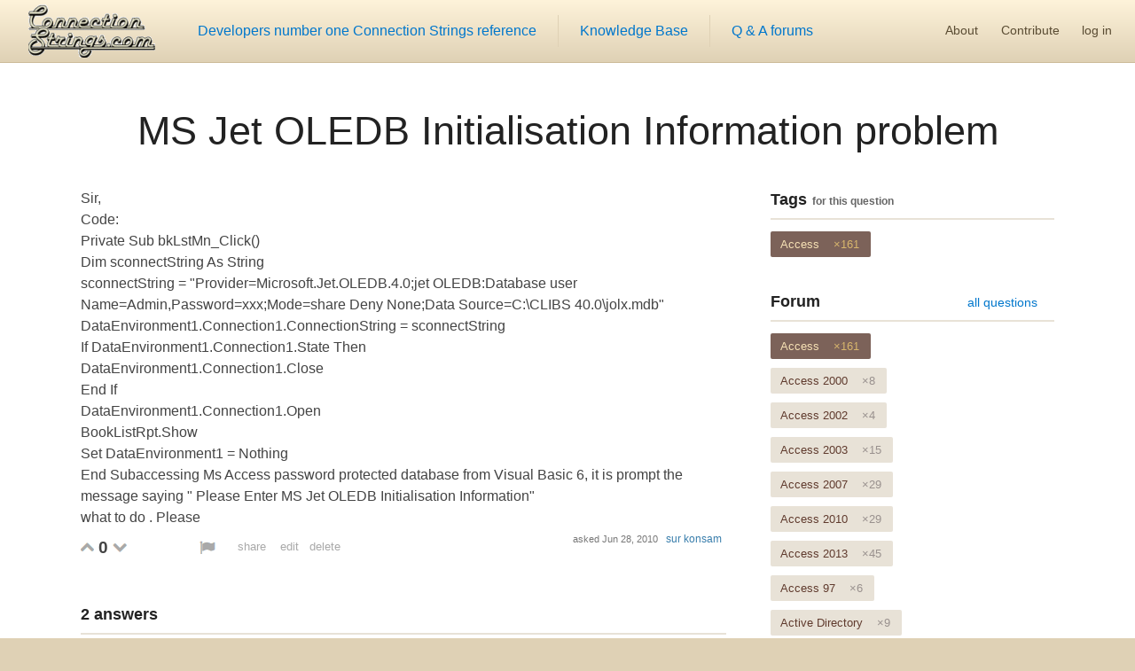

--- FILE ---
content_type: text/html; charset=utf-8
request_url: https://www.connectionstrings.com/questions/916/ms-jet-oledb-initialisation-information-problem/
body_size: 34110
content:
<!DOCTYPE html>
<html lang="en">
<head>
<meta charset="UTF-8"/>
<meta name="viewport" content="width=device-width, initial-scale=1">


<link href="/css/styles.min.css?v=YKLM3DWJ0DDX-uyJy_SCSZn07DNxsR81tCKv2z0pJYk" rel="stylesheet" />


    <link href="/css/markdown.editor.min.css?v=olT1Y0LBJekaaFP9yHZ89dLBvRnmZFxKIHSCiPhUVZo" rel="stylesheet" />
    <link href="/css/highlight.min.css?v=oWuCiWAfoCiFQSn6BiyQ0cLnL0SGhF4Lx8R7gt9eRME" rel="stylesheet" />

<title>Q &amp; A / Access / MS Jet OLEDB Initialisation Information problem - ConnectionStrings.com</title>
<meta name="description" content="Sir,&#xD;&#xA;&#xD;&#xA;Code:&#xD;&#xA;Private Sub bkLstMn_Click()&#xD;&#xA;Dim sconnectString As String&#xD;&#xA;sconnectString = &quot;Provider=Microsoft.Jet.OLEDB.4.0;jet OLEDB:Database user..."/>

<script>
    (function (i, s, o, g, r, a, m) {
    i['GoogleAnalyticsObject'] = r; i[r] = i[r] || function () {
        (i[r].q = i[r].q || []).push(arguments)
    }, i[r].l = 1 * new Date(); a = s.createElement(o),
        m = s.getElementsByTagName(o)[0]; a.async = 1; a.src = g; m.parentNode.insertBefore(a, m)
    })(window, document, 'script', 'https://www.google-analytics.com/analytics.js', 'ga');
    ga('create', 'UA-1015899-1', 'auto');
    ga('send', 'pageview');
</script>
<script async src="https://pagead2.googlesyndication.com/pagead/js/adsbygoogle.js"></script>


</head>
<body>
<header class="site-header">

<a href="/" class="logo" title="Developers number one connection string reference, knowledge base and Q & A forum"></a>
<nav class="site-nav"><a href="/">Developers number one Connection Strings reference</a><a href="/kb/">Knowledge Base</a><a href="/questions/">Q & A forums</a></nav>
<nav class="account-nav"><a href="/about/">About</a><a href="/contribute/">Contribute</a>
    <a href="https://www.connectionstrings.com/user/logon/?cancelUrl=https://www.connectionstrings.com/questions/916/ms-jet-oledb-initialisation-information-problem/" rel="nofollow">log in</a>
</nav>
</header>
<main>
    
    
    <article>
    <header class="content center">
        <h1><a href="/questions/916/ms%20jet%20oledb%20initialisation%20information%20problem/">MS Jet OLEDB Initialisation Information problem</a></h1>
    </header>
    <div class="content center">
        <section class="mb-2">
            <div class="postswrapper">
                <section>
                    <p>Sir,</p>
<p>Code:<br />
Private Sub bkLstMn_Click()<br />
Dim sconnectString As String<br />
sconnectString = &quot;Provider=Microsoft.Jet.OLEDB.4.0;jet OLEDB:Database user Name=Admin,Password=xxx;Mode=share Deny None;Data Source=C:\CLIBS 40.0\jolx.mdb&quot;<br />
DataEnvironment1.Connection1.ConnectionString = sconnectString</p>
<p>If DataEnvironment1.Connection1.State Then<br />
DataEnvironment1.Connection1.Close<br />
End If<br />
DataEnvironment1.Connection1.Open<br />
BookListRpt.Show<br />
Set DataEnvironment1 = Nothing</p>
<p>End Subaccessing Ms Access password protected database from Visual Basic 6, it is prompt the message saying &quot; Please Enter MS Jet OLEDB Initialisation Information&quot;<br />
what to do . Please</p>

                </section>
                <aside class="belowbar">
                    <div class="belowbar__buttons">
                        <div class="voting"><a href="/vote/questions/916/up/" class="votebutton up" title="Up; This question is useful, relevant, well-written and clear." rel="nofollow"></a>
0
<a href="/vote/questions/916/down/" class="votebutton down" title="Down; This question is irrelevant and not useful, or it is bad-written and unclear." rel="nofollow"></a>
<a href="/vote/questions/916/flag/" class="votebutton flag" title="FLAG; This question have serious problems and needs attention." rel="nofollow"></a></div>
                        <div class="postcommands">
                            <a href="https://www.connectionstrings.com/questions/916/ms-jet-oledb-initialisation-information-problem/" class="share">share</a>
<a>edit</a><a>delete</a>                            <div class="deleteconfirm">are you sure?<form action="/questions/916/ms-jet-oledb-initialisation-information-problem/delete/" method="Post"><input name="__RequestVerificationToken" type="hidden" value="CfDJ8Ja6TVcnphlJt6yUehnil5JX9Z8jXIx9sIq__DYZMZqSprTPsjVwsr5dslqATc7snpJBATNxWZ_LuQ5R_jjM3VCn2xi6Pa_NaKk0tXAn-hPHaqt_9pYzKWTk3BvgeVLznVPKn43Eb-Fi59T98L5iD3g" /><button>yes delete</button></form></div>
                        </div>
                    </div>
                    <div class="belowbar__postby">asked <time datetime="2010-06-28 04:43:30Z">Jun 28, 2010</time> <a href="/user/profile/7786/">sur konsam</a></div>
                </aside>
                <section id="answerswrapper">
                    <h2><span id="answercount">2</span> answers</h2>
<article class="answer">
    <section>
        <p>Try adding this<br />
Jet OLEDB:Database Password=MyDbPassword;<br />
then omit<br />
Database user Name=Admin</p>
<p>Let me know if this helps!</p>

    </section>
    <aside class="belowbar">
        <div class="belowbar__buttons">
            <div class="voting"><a href="/vote/questions/916/answer/2072387460/up/" class="votebutton up" title="Up; This answer is useful, relevant, well-written and clear." rel="nofollow"></a>
0
<a href="/vote/questions/916/answer/2072387460/down/" class="votebutton down" title="Down; This answer is irrelevant and not useful, or it is bad-written and unclear." rel="nofollow"></a>
<a href="/vote/questions/916/answer/2072387460/flag/" class="votebutton flag" title="FLAG; This answer have serious problems and needs attention." rel="nofollow"></a></div>
            <div class="postcommands">
                <a href="https://www.connectionstrings.com/questions/916/ms-jet-oledb-initialisation-information-problem/#2072387460" class="share">share</a>
<a>edit</a><a>delete</a>                <div class="deleteconfirm">are you sure?<form action="/questions/916/ms-jet-oledb-initialisation-information-problem/answers/2072387460/delete/" method="Post"><input name="__RequestVerificationToken" type="hidden" value="CfDJ8Ja6TVcnphlJt6yUehnil5JX9Z8jXIx9sIq__DYZMZqSprTPsjVwsr5dslqATc7snpJBATNxWZ_LuQ5R_jjM3VCn2xi6Pa_NaKk0tXAn-hPHaqt_9pYzKWTk3BvgeVLznVPKn43Eb-Fi59T98L5iD3g" /><button>yes delete</button></form></div>
            </div>
        </div>
        <div class="belowbar__postby">
            answered <time datetime="2010-06-30 09:08:31Z">Jun 30, 2010</time> <a href="/user/profile/7683/">Max Wikstr&#xF6;m</a>
        </div>
    </aside>
</article><article class="answer">
    <section>
        <p>Sir,<br />
I tried this but still cant't display giving the same error message MS Jet OLEDB initialisation Information.<br />
I am expecting you will help me this,</p>
<p>connectionstrings.com helped me a lot . So, I will be posting anything when i have.</p>
<p>with regard,</p>

    </section>
    <aside class="belowbar">
        <div class="belowbar__buttons">
            <div class="voting"><a href="/vote/questions/916/answer/1370872796/up/" class="votebutton up" title="Up; This answer is useful, relevant, well-written and clear." rel="nofollow"></a>
0
<a href="/vote/questions/916/answer/1370872796/down/" class="votebutton down" title="Down; This answer is irrelevant and not useful, or it is bad-written and unclear." rel="nofollow"></a>
<a href="/vote/questions/916/answer/1370872796/flag/" class="votebutton flag" title="FLAG; This answer have serious problems and needs attention." rel="nofollow"></a></div>
            <div class="postcommands">
                <a href="https://www.connectionstrings.com/questions/916/ms-jet-oledb-initialisation-information-problem/#1370872796" class="share">share</a>
<a>edit</a><a>delete</a>                <div class="deleteconfirm">are you sure?<form action="/questions/916/ms-jet-oledb-initialisation-information-problem/answers/1370872796/delete/" method="Post"><input name="__RequestVerificationToken" type="hidden" value="CfDJ8Ja6TVcnphlJt6yUehnil5JX9Z8jXIx9sIq__DYZMZqSprTPsjVwsr5dslqATc7snpJBATNxWZ_LuQ5R_jjM3VCn2xi6Pa_NaKk0tXAn-hPHaqt_9pYzKWTk3BvgeVLznVPKn43Eb-Fi59T98L5iD3g" /><button>yes delete</button></form></div>
            </div>
        </div>
        <div class="belowbar__postby">
            answered <time datetime="2010-10-03 09:20:58Z">Oct 03, 2010</time> <a href="/user/profile/7942/">boycha mangang</a>
        </div>
    </aside>
</article>                    <div id="wmd-preview" class="wmd-panel wmd-preview"></div>
                </section>
                <aside id="postanswerwrapper">
                    <h2>
                        <a class="button" id="postAnAnswerButton">Post an answer</a>
<small id="butPleaseLogInFirst">but please <a href="https://www.connectionstrings.com/user/logon/?cancelUrl=https://www.connectionstrings.com/questions/916/ms-jet-oledb-initialisation-information-problem/" rel="nofollow">log in</a> first</small>                    </h2>
<form id="AnswerForm" action="/questions/916/ms-jet-oledb-initialisation-information-problem/postanswer/" method="post">
<input name="__RequestVerificationToken" type="hidden" value="CfDJ8Ja6TVcnphlJt6yUehnil5JX9Z8jXIx9sIq__DYZMZqSprTPsjVwsr5dslqATc7snpJBATNxWZ_LuQ5R_jjM3VCn2xi6Pa_NaKk0tXAn-hPHaqt_9pYzKWTk3BvgeVLznVPKn43Eb-Fi59T98L5iD3g" />
<div class="validation-summary-valid" data-valmsg-summary="true"><ul><li style="display:none"></li>
</ul></div>
<fieldset>
<legend>Post Answer</legend>
<ol>
                        <div><div class="wmd-panel"><div id="wmd-button-bar"></div><textarea class="wmd-input" id="wmd-input" name="AnswerForm.TextInMarkDownFormat" disabled="disabled"></textarea></div></div>
                        <div class="submitwrap">
<span>Please <a href="https://www.connectionstrings.com/user/logon/?cancelUrl=https://www.connectionstrings.com/questions/916/ms-jet-oledb-initialisation-information-problem/" rel="nofollow">log in</a> to post answer</span>                        </div>
</ol>
</fieldset>
</form>
                </aside>
            </div>
            <aside>
                <header>
                    <h2>Similar Questions</h2>
                </header>
                <section class="list questions cols-1 mb-2">
            <article class="mb-1">
                <a href="/questions/100192/dealing-with-null-values-through-oledb/">
                    <header>
                        <h2>Dealing with NULL values through OLEDB</h2>
                    </header>
                    <section>
                        <p>
                            I have a Microsoft Access 2019 database and have a process external to the Access database that pulls some data and processes the data to email a summary to end users in my company. The process has been running for years without a problem. A few months back the external process&#xA;
                        </p>
                    </section>
                </a>
                <aside class="belowcontainer">
                    <div class="list tags small left"><a href="/access/questions/" class="selected">Access</a></div>
                    <div class="info">
                        <div class="votes">
                            <span>0</span> votes
                        </div>
                        <div class="answers">
                            <span>0</span> answers
                        </div>
                        <div class="timeandname"><a href="/user/profile/100915/">Chuck Rizzio</a> • Apr 03, 2024</div>
                    </div>
                </aside>
            </article>
            <article class="mb-1">
                <a href="/questions/100187/microsoft-access-text-driver-omit-extensions-from-table-names/">
                    <header>
                        <h2>Microsoft Access Text Driver - Omit extensions from table names?</h2>
                    </header>
                    <section>
                        <p>
                            Dear Community,&#xA;I am using Microsoft Access ACEODBC driver v. 16.00.16827.20014 on Windows 11&#xA;and connection string:&#xA;&#x27;Driver={Microsoft Access Text Driver (*.txt, *.csv)};DBQ=path\to\tmp_dir;Extensions=&amp;quot;asc,csv,tab,txt&amp;quot;;&#x27;&#xA;
                        </p>
                    </section>
                </a>
                <aside class="belowcontainer">
                    <div class="list tags small left"><a href="/textfile/questions/">Textfile</a><a href="/access/questions/" class="selected">Access</a></div>
                    <div class="info">
                        <div class="votes green">
                            <span>1</span> vote
                        </div>
                        <div class="answers">
                            <span>0</span> answers
                        </div>
                        <div class="timeandname"><a href="/user/profile/100876/">Marie</a> • Oct 30, 2023</div>
                    </div>
                </aside>
            </article>
            <article class="mb-1">
                <a href="/questions/100175/access-wait-popup-form-shows-blank/">
                    <header>
                        <h2>Access Wait popup form shows blank</h2>
                    </header>
                    <section>
                        <p>
                            Hello. Using vba for Access 365, I want to display a &#x201C;Wait&#x201D; pop up form, with some nice and relevant design, that would open at the beginning of a long code execution (takes about 1 or 2 minutes) that takes place on the main/calling form, and then close once that execution is done.
                        </p>
                    </section>
                </a>
                <aside class="belowcontainer">
                    <div class="list tags small left"><a href="/access/questions/" class="selected">Access</a></div>
                    <div class="info">
                        <div class="votes">
                            <span>0</span> votes
                        </div>
                        <div class="answers">
                            <span>0</span> answers
                        </div>
                        <div class="timeandname"><a href="/user/profile/100794/">Jean-Claude Elias</a> • Mar 23, 2023</div>
                    </div>
                </aside>
            </article>
            <article class="mb-1">
                <a href="/questions/100172/connection-string-to-access-db-on-the-web/">
                    <header>
                        <h2>Connection string to Access DB on the Web</h2>
                    </header>
                    <section>
                        <p>
                            I have local .NET program with Access DB running on Windows 10 local computer. I want the DB to be on web site www.xyz.com/files/db.accdb and the local Win program will be able to read/write from/to it.&#xA;
                        </p>
                    </section>
                </a>
                <aside class="belowcontainer">
                    <div class="list tags small left"><a href="/access-2010/questions/">Access 2010</a><a href="/access/questions/" class="selected">Access</a></div>
                    <div class="info">
                        <div class="votes">
                            <span>0</span> votes
                        </div>
                        <div class="answers">
                            <span>0</span> answers
                        </div>
                        <div class="timeandname"><a href="/user/profile/100776/">Yaacov Shemesh</a> • Feb 07, 2023</div>
                    </div>
                </aside>
            </article>
            <article class="mb-1">
                <a href="/questions/100163/why-does-connection-string-change/">
                    <header>
                        <h2>Why does Connection String Change?</h2>
                    </header>
                    <section>
                        <p>
                            There are many questions about not being able to connect. I have done some debugging, and this is what I&#x27;ve found.&#xA;In my Web.Config file, I provide the following connection string:&#xA;
                        </p>
                    </section>
                </a>
                <aside class="belowcontainer">
                    <div class="list tags small left"><a href="/access/questions/" class="selected">Access</a></div>
                    <div class="info">
                        <div class="votes">
                            <span>0</span> votes
                        </div>
                        <div class="answers">
                            <span>0</span> answers
                        </div>
                        <div class="timeandname"><a href="/user/profile/100759/">Joe Pool</a> • Dec 29, 2022</div>
                    </div>
                </aside>
            </article>
            <article class="mb-1">
                <a href="/questions/100152/not-connected-to-the-database/">
                    <header>
                        <h2>Not connected to the database</h2>
                    </header>
                    <section>
                        <p>
                            Dim con As New ADODB.Connection&#xA;Dim rs As New ADODB.Recordset&#xA;Dim str As String&#xA;Private Sub Form_Load()&#xA;con.Open &amp;quot;Provider=Microsoft.Jet.OLEDB.4.0;Data Source=C:\School Management System\Data\vihanga.mdb;ReadWrite Security Info=False&amp;quot;&#xA;
                        </p>
                    </section>
                </a>
                <aside class="belowcontainer">
                    <div class="list tags small left"><a href="/access-2000/questions/">Access 2000</a><a href="/access/questions/" class="selected">Access</a></div>
                    <div class="info">
                        <div class="votes">
                            <span>0</span> votes
                        </div>
                        <div class="answers">
                            <span>0</span> answers
                        </div>
                        <div class="timeandname"><a href="/user/profile/100700/">PRIYANTHA THILAKASIRI</a> • Aug 12, 2022</div>
                    </div>
                </aside>
            </article>
            <article class="mb-1">
                <a href="/questions/100149/unable-to-connect-to-sql-database-for-database-name-verification/">
                    <header>
                        <h2>Unable to connect to SQL Database for Database name verification</h2>
                    </header>
                    <section>
                        <p>
                            Upgraded from access adp to access 2013 accdb linked tables.  Successfully linked the tables to sql server 2019 using SQL Server Driver 17.  The database uses a module and lots of stored procedures in the Moduled, forms and reports.
                        </p>
                    </section>
                </a>
                <aside class="belowcontainer">
                    <div class="list tags small left"><a href="/access-2013/questions/">Access 2013</a><a href="/sql-server-2019/questions/">SQL Server 2019</a><a href="/access/questions/" class="selected">Access</a><a href="/sql-server/questions/">SQL Server</a></div>
                    <div class="info">
                        <div class="votes">
                            <span>0</span> votes
                        </div>
                        <div class="answers">
                            <span>0</span> answers
                        </div>
                        <div class="timeandname"><a href="/user/profile/100673/">Teri Draper</a> • Jun 28, 2022</div>
                    </div>
                </aside>
            </article>
            <article class="mb-1">
                <a href="/questions/100147/access-o365-or-2016/">
                    <header>
                        <h2>Access O365 or 2016</h2>
                    </header>
                    <section>
                        <p>
                            Hello, I am looking for the connection string to Access 2016 or Access 365.  I couldn&#x27;t allow to use Microsoft.ACE.OLEDB.12.0 in my company.  I tried to connect using Microsoft.ACE.OLEDB.16.0, but do not have any luck.  thanks&#xA;
                        </p>
                    </section>
                </a>
                <aside class="belowcontainer">
                    <div class="list tags small left"><a href="/access/questions/" class="selected">Access</a></div>
                    <div class="info">
                        <div class="votes">
                            <span>0</span> votes
                        </div>
                        <div class="answers">
                            <span>0</span> answers
                        </div>
                        <div class="timeandname"><a href="/user/profile/100668/">Thi Nguyen</a> • Jun 20, 2022</div>
                    </div>
                </aside>
            </article>
            <article class="mb-1">
                <a href="/questions/100122/provider-cannot-be-found-it-may-not-be-properly-installed/">
                    <header>
                        <h2>Provider cannot be found. it may not be properly installed</h2>
                    </header>
                    <section>
                        <p>
                            conn.Open((&amp;quot;provider=Microsoft.ACE.OLEDB.12.0;Data Source=D:\QC\rendemen.accdb;Persist Security Info=False;&amp;quot;))&#xA;Provider cannot be found. it may not be properly installed&#xA;
                        </p>
                    </section>
                </a>
                <aside class="belowcontainer">
                    <div class="list tags small left"><a href="/access-2007/questions/">Access 2007</a><a href="/access/questions/" class="selected">Access</a></div>
                    <div class="info">
                        <div class="votes">
                            <span>0</span> votes
                        </div>
                        <div class="answers">
                            <span>0</span> answers
                        </div>
                        <div class="timeandname"><a href="/user/profile/100551/">Kurnia Ir.</a> • Sep 12, 2021</div>
                    </div>
                </aside>
            </article>
            <article class="mb-1">
                <a href="/questions/100118/how-can-i-write-access-95-connection-string/">
                    <header>
                        <h2>How can I write access 95 connection string ?</h2>
                    </header>
                    <section>
                        <p>
                            I don&#x27;t know how to write the connection string.&#xA;my .mdb is access 95.... and I tried those two string&#xA;        string connStr = @&amp;quot;Provider=Microsoft.Jet.OLEDB.4.0;Data Source=&amp;quot;&#x2B; DB_path &#x2B; &amp;quot;;User Id=admin;Password=;&amp;quot;;&#xA;
                        </p>
                    </section>
                </a>
                <aside class="belowcontainer">
                    <div class="list tags small left"><a href="/access/questions/" class="selected">Access</a></div>
                    <div class="info">
                        <div class="votes">
                            <span>0</span> votes
                        </div>
                        <div class="answers green">
                            <span>2</span> answers
                        </div>
                        <div class="timeandname"><a href="/user/profile/100542/">KIM DAY</a> • Aug 20, 2021</div>
                    </div>
                </aside>
            </article>
    <aside class="loadmoreposts">
        <a href="/access/questions/page-2" class="loadmoreposts">Load more posts</a>
    </aside>
                </section>
            </aside>
        </section>
        <aside class="mob-hidden">
            <div class="list-head"><h2>Tags<small>for this question</small></h2></div>
            <div class="list col tags mb-2"><a href="/access/questions/" class="selected">Access<span>&times;161</span></a></div>
            <div class="list-head"><h2>Forum</h2><a class="more" href="/questions/">all questions</a></div>
            <div class="list col tags"><a href="/access/questions/" class="selected">Access<span>&times;161</span></a><a href="/access-2000/questions/">Access 2000<span>&times;8</span></a><a href="/access-2002/questions/">Access 2002<span>&times;4</span></a><a href="/access-2003/questions/">Access 2003<span>&times;15</span></a><a href="/access-2007/questions/">Access 2007<span>&times;29</span></a><a href="/access-2010/questions/">Access 2010<span>&times;29</span></a><a href="/access-2013/questions/">Access 2013<span>&times;45</span></a><a href="/access-97/questions/">Access 97<span>&times;6</span></a><a href="/active-directory/questions/">Active Directory<span>&times;9</span></a><a href="/as-400/questions/">AS/400<span>&times;13</span></a><a href="/azure-sql-database/questions/">Azure SQL Database<span>&times;22</span></a><a href="/cache/questions/">Cach&#xE9;<span>&times;1</span></a><a href="/composite-information-server/questions/">Composite Information Server<span>&times;2</span></a><a href="/computerease/questions/">ComputerEase<span>&times;2</span></a><a href="/dbf-foxpro/questions/">DBF / FoxPro<span>&times;20</span></a><a href="/dbmaker/questions/">DBMaker<span>&times;1</span></a><a href="/dsn/questions/">DSN<span>&times;21</span></a><a href="/excel/questions/">Excel<span>&times;130</span></a><a href="/excel-2000/questions/">Excel 2000<span>&times;2</span></a><a href="/excel-2002/questions/">Excel 2002<span>&times;2</span></a><a href="/excel-2003/questions/">Excel 2003<span>&times;10</span></a><a href="/excel-2007/questions/">Excel 2007<span>&times;16</span></a><a href="/excel-2010/questions/">Excel 2010<span>&times;22</span></a><a href="/excel-2013/questions/">Excel 2013<span>&times;30</span></a><a href="/excel-97/questions/">Excel 97<span>&times;4</span></a><a href="/exchange/questions/">Exchange<span>&times;1</span></a><a href="/filemaker/questions/">Filemaker<span>&times;1</span></a><a href="/firebird/questions/">Firebird<span>&times;9</span></a><a href="/html-table/questions/">HTML Table<span>&times;3</span></a><a href="/ibm-db2/questions/">IBM DB2<span>&times;17</span></a><a href="/informix/questions/">Informix<span>&times;8</span></a><a href="/ssis/questions/">Integration Services<span>&times;6</span></a><a href="/interbase/questions/">Interbase<span>&times;2</span></a><a href="/quickbase/questions/">Intuit QuickBase<span>&times;1</span></a><a href="/lotus-notes/questions/">Lotus Notes<span>&times;3</span></a><a href="/mimer-sql/questions/">Mimer SQL<span>&times;1</span></a><a href="/ms-project/questions/">MS Project<span>&times;2</span></a><a href="/mysql/questions/">MySQL<span>&times;63</span></a><a href="/netezza/questions/">Netezza DBMS<span>&times;4</span></a><a href="/odata/questions/">OData<span>&times;3</span></a><a href="/olap-analysis-services/questions/">OLAP, Analysis Services<span>&times;3</span></a><a href="/openoffice-spreadsheet/questions/">OpenOffice SpreadSheet<span>&times;2</span></a><a href="/oracle/questions/">Oracle<span>&times;63</span></a><a href="/paradox/questions/">Paradox<span>&times;3</span></a><a href="/pervasive/questions/">Pervasive<span>&times;6</span></a><a href="/postgresql/questions/">PostgreSQL<span>&times;20</span></a><a href="/progress/questions/">Progress<span>&times;4</span></a><a href="/sas/questions/">SAS<span>&times;5</span></a><a href="/sas-iom/questions/">SAS IOM<span>&times;1</span></a><a href="/sas-olap/questions/">SAS OLAP<span>&times;2</span></a><a href="/sas-workspace/questions/">SAS Workspace<span>&times;2</span></a><a href="/sas-share/questions/">SAS/SHARE<span>&times;2</span></a><a href="/sharepoint/questions/">SharePoint<span>&times;20</span></a><a href="/sql-server/questions/">SQL Server<span>&times;215</span></a><a href="/sql-server-2000/questions/">SQL Server 2000<span>&times;8</span></a><a href="/sql-server-2005/questions/">SQL Server 2005<span>&times;13</span></a><a href="/sql-server-2008/questions/">SQL Server 2008<span>&times;52</span></a><a href="/sql-server-2012/questions/">SQL Server 2012<span>&times;35</span></a><a href="/sql-server-2014/questions/">SQL Server 2014<span>&times;9</span></a><a href="/sql-server-2016/questions/">SQL Server 2016<span>&times;12</span></a><a href="/sql-server-2017/questions/">SQL Server 2017<span>&times;2</span></a><a href="/sql-server-2019/questions/">SQL Server 2019<span>&times;4</span></a><a href="/sql-server-7/questions/">SQL Server 7.0<span>&times;3</span></a><a href="/sql-server-compact/questions/">SQL Server Compact<span>&times;11</span></a><a href="/sqlbase/questions/">SQLBase<span>&times;8</span></a><a href="/sqlite/questions/">SQLite<span>&times;18</span></a><a href="/sybase-adaptive/questions/">Sybase Adaptive<span>&times;13</span></a><a href="/sybase-advantage/questions/">Sybase Advantage<span>&times;6</span></a><a href="/teradata/questions/">Teradata<span>&times;4</span></a><a href="/textfile/questions/">Textfile<span>&times;8</span></a><a href="/udl/questions/">UDL<span>&times;3</span></a><a href="/unidata/questions/">UniData<span>&times;1</span></a><a href="/universe/questions/">UniVerse<span>&times;1</span></a><a href="/visual-foxpro/questions/">Visual FoxPro<span>&times;10</span></a><a href="/windows-azure/questions/">Windows Azure Storage<span>&times;4</span></a></div>
        </aside>
    </div>
</article>

</main>
<footer>
    <nav>
        <a href="/">connectionstrings</a>
        <a href="/kb/">articles</a>
        <a href="/search/">search</a>
        <a href="/questions/">Q &amp; A</a>
        <a href="/questions/ask/">ask question</a>
        <a href="/contribute/">contribute</a>
        <a href="/retrospective/">retro</a>
        <a href="/about/">about</a>
        <a href="/contact/">contact</a>
        <a href="/user/logon/">log in</a>
        <a href="/user/signup/">join</a>
    </nav>
    <section>
        <div>Copyright 2026, © ConnectionStrings.com - All Rights Reserved</div>
        <div>Powered by CSAS on .NET 10.0.0</div>
        <div>Made possible by <a href="/contribute/">Contributing Developers</a></div>
    </section>
</footer>

    <script src="/js/jquery-1.8.3.min.js?v=SrkNb-MZ1zywj8OIgsV7JyRgY6dIIQldwu24kY5iHig"></script>
    <script src="/js/mdeditor.min.js?v=glcMoZ6XBBpAcD_0G8m1gcCcIsi4lZKx85i2HSbXtPw"></script>
    <script src="/js/highlight.min.js?v=Riu0NfE8tUQYDdWxSFNO8cM_ShOHeCgyO_KgxnLmfXU"></script>
    <script>
    (function() {
    var c=new Markdown.Converter();
    var e=new Markdown.Editor(c);
    e.run();
    })();
    $('pre code').each(function(i, e) {hljs.highlightBlock(e)});
    $(function () {
    $(".deletelink").live("click", function (e) {
    e.preventDefault();
    $(this).hide();
    $(this).next('.deleteconfirm').css('display', 'inline-block');
    });
    var form = $("#AnswerForm");
    var postAnAnswerButton = $("#postAnAnswerButton");
    postAnAnswerButton.live("click", function (e) {
    postAnAnswerButton.removeClass("button");
    $("#butPleaseLogInFirst").show();
    form.show();
    });
    form.submit(function (event) {
    event.preventDefault();
    var submitButton = $("form #postanswer");
    submitButton.hide();
    var action = form.attr('action');
    var request = $.ajax({
    url: action,
    type: "POST",
    data: form.serialize()
    });
    request.success(function (data) {
    form.fadeOut("", function () {
    $("#postanswerwrapper").hide();
    });
    $("section#answerswrapper div.wmd-preview").fadeOut("", function () {
    $("section#answerswrapper div.wmd-preview").hide();
    $("section#answerswrapper").append(data);
    var answerCountObject = $("section#answerswrapper>h2>span#answercount");
    var answerCount = answerCountObject.html();
    answerCount++;
    answerCountObject.html(answerCount);
    });
    });
    request.fail(function (jqXHR) {
    alert(jqXHR.responseText);
    });
    });
    $(".votebutton").live("click", function (event) {
    event.preventDefault();
    var self = $(this);
    var action = self.attr('href');
    var request = $.ajax({
    url: action,
    data: {__RequestVerificationToken:"CfDJ8Ja6TVcnphlJt6yUehnil5JX9Z8jXIx9sIq__DYZMZqSprTPsjVwsr5dslqATc7snpJBATNxWZ_LuQ5R_jjM3VCn2xi6Pa_NaKk0tXAn-hPHaqt_9pYzKWTk3BvgeVLznVPKn43Eb-Fi59T98L5iD3g"},
    type: "POST",
    traditional: true
    });
    request.success(function (data) {
    $(self).parent().html(data);
    });
    request.fail(function (jqXHR) {
    alert(jqXHR.responseText);
    });
    });
    $(".share").live("click", function (event) {
    event.preventDefault();
    $('div.shareinfo').remove();
    var self = $(this);
    var action = self.attr('href');
    self.parent().prev().before('<div class="shareinfo"><input type="text" value="' + action + '" /></div>');
    $('div.shareinfo').children().select();
    });
    });
    var l=true,o=$(".list.questions");
    $(window).scroll(function(){
    if(!l) return;
    if($(window).scrollTop()==$(document).height()-$(window).height()){loadMore();}
    });
    $("a.loadmoreposts").live("click", function(event){event.preventDefault();loadMore();});
    function loadMore(){
    l=false;
    $("aside.loadmoreposts").hide();
    $.ajax({url:$("a.loadmoreposts:last").attr("href"),success:function(html){if(html){o.append(html);l=true;}else{o.append('<aside style="margin: 70px 0 35px 20px; border-top: dotted 3px #bbb;"><h2 style="font-size: 2.4em; padding-left: 30px;">No more posts to show.</h2></aside>');}}});
    }
    </script>

<script type="text/javascript">
var infolinks_pid = 3240994;
var infolinks_wsid = 0;
</script>
<script type="text/javascript" src="//resources.infolinks.com/js/infolinks_main.js"></script>
</body>
</html>

--- FILE ---
content_type: text/javascript
request_url: https://www.connectionstrings.com/js/mdeditor.min.js?v=glcMoZ6XBBpAcD_0G8m1gcCcIsi4lZKx85i2HSbXtPw
body_size: 32424
content:
var Markdown;Markdown=typeof exports=="object"&&typeof require=="function"?exports:{},function(){function i(n){return n}function r(){return!1}function n(){}function t(){}n.prototype={chain:function(n,t){var r=this[n];if(!r)throw new Error("unknown hook "+n);this[n]=r===i?t:function(n){return t(r(n))}},set:function(n,t){if(!this[n])throw new Error("unknown hook "+n);this[n]=t},addNoop:function(n){this[n]=i},addFalse:function(n){this[n]=r}};Markdown.HookCollection=n;t.prototype={set:function(n,t){this["s_"+n]=t},get:function(n){return this["s_"+n]}};Markdown.Converter=function(){function rt(n){return n.replace(/^[ ]{0,3}\[(.+)\]:[ \t]*\n?[ \t]*<?(\S+?)>?(?=\s|$)[ \t]*\n?[ \t]*((\n*)["(](.+?)[")][ \t]*)?(?:\n+)/gm,function(n,t,u,f,e,o){return(t=t.toLowerCase(),i.set(t,nt(u)),e)?f:(o&&r.set(t,o.replace(/"/g,"&quot;")),"")})}function p(n){return n=n.replace(/^(<(p|div|h[1-6]|blockquote|pre|table|dl|ol|ul|script|noscript|form|fieldset|iframe|math|ins|del)\b[^\r]*?\n<\/\2>[ \t]*(?=\n+))/gm,o),n=n.replace(/^(<(p|div|h[1-6]|blockquote|pre|table|dl|ol|ul|script|noscript|form|fieldset|iframe|math)\b[^\r]*?.*<\/\2>[ \t]*(?=\n+)\n)/gm,o),n=n.replace(/\n[ ]{0,3}((<(hr)\b([^<>])*?\/?>)[ \t]*(?=\n{2,}))/g,o),n=n.replace(/\n\n[ ]{0,3}(<!(--(?:|(?:[^>-]|-[^>])(?:[^-]|-[^-])*)--)>[ \t]*(?=\n{2,}))/g,o),n.replace(/(?:\n\n)([ ]{0,3}(?:<([?%])[^\r]*?\2>)[ \t]*(?=\n{2,}))/g,o)}function o(n,t){var i=t;return i=i.replace(/^\n+/,""),i=i.replace(/\n+$/g,""),"\n\n~K"+(e.push(i)-1)+"K\n\n"}function c(n,t){n=ot(n);var i="<hr />\n";return n=n.replace(/^[ ]{0,2}([ ]?\*[ ]?){3,}[ \t]*$/gm,i),n=n.replace(/^[ ]{0,2}([ ]?-[ ]?){3,}[ \t]*$/gm,i),n=n.replace(/^[ ]{0,2}([ ]?_[ ]?){3,}[ \t]*$/gm,i),n=b(n),n=st(n),n=at(n),n=p(n),vt(n,t)}function s(n){return n=ct(n),n=ut(n),n=yt(n),n=et(n),n=ft(n),n=pt(n),n=n.replace(/~P/g,"://"),n=nt(n),n=lt(n),n.replace(/  +\n/g," <br>\n")}function ut(n){return n.replace(/(<[a-z\/!$]("[^"]*"|'[^']*'|[^'">])*>|<!(--(?:|(?:[^>-]|-[^>])(?:[^-]|-[^-])*)--)>)/gi,function(n){var t=n.replace(/(.)<\/?code>(?=.)/g,"$1`");return u(t,n.charAt(1)=="!"?"\\`*_/":"\\`*_")})}function ft(n){return n=n.replace(/(\[((?:\[[^\]]*\]|[^\[\]])*)\][ ]?(?:\n[ ]*)?\[(.*?)\])()()()()/g,l),n=n.replace(/(\[((?:\[[^\]]*\]|[^\[\]])*)\]\([ \t]*()<?((?:\([^)]*\)|[^()\s])*?)>?[ \t]*((['"])(.*?)\6[ \t]*)?\))/g,l),n.replace(/(\[([^\[\]]+)\])()()()()()/g,l)}function l(n,t,f,e,o,s,h,c){var p;c==undefined&&(c="");var w=t,b=f.replace(/:\/\//g,"~P"),v=e.toLowerCase(),l=o,y=c;if(l=="")if(v==""&&(v=b.toLowerCase().replace(/ ?\n/g," ")),l="#"+v,i.get(v)!=undefined)l=i.get(v),r.get(v)!=undefined&&(y=r.get(v));else if(w.search(/\(\s*\)$/m)>-1)l="";else return w;return l=bt(l),l=u(l,"*_"),p='<a href="'+l+'"',y!=""&&(y=a(y),y=u(y,"*_"),p+=' title="'+y+'"'),p+(">"+b+"<\/a>")}function et(n){return n=n.replace(/(!\[(.*?)\][ ]?(?:\n[ ]*)?\[(.*?)\])()()()()/g,w),n.replace(/(!\[(.*?)\]\s?\([ \t]*()<?(\S+?)>?[ \t]*((['"])(.*?)\6[ \t]*)?\))/g,w)}function a(n){return n.replace(/>/g,"&gt;").replace(/</g,"&lt;").replace(/"/g,"&quot;")}function w(n,t,f,e,o,s,h,c){var b=t,p=f,v=e.toLowerCase(),y=o,l=c,w;if(l||(l=""),y=="")if(v==""&&(v=p.toLowerCase().replace(/ ?\n/g," ")),y="#"+v,i.get(v)!=undefined)y=i.get(v),r.get(v)!=undefined&&(l=r.get(v));else return b;return p=u(a(p),"*_[]()"),y=u(y,"*_"),w='<img src="'+y+'" alt="'+p+'"',l=a(l),l=u(l,"*_"),w+=' title="'+l+'"',w+" />"}function ot(n){return n=n.replace(/^(.+)[ \t]*\n=+[ \t]*\n+/gm,function(n,t){return"<h1>"+s(t)+"<\/h1>\n\n"}),n=n.replace(/^(.+)[ \t]*\n-+[ \t]*\n+/gm,function(n,t){return"<h2>"+s(t)+"<\/h2>\n\n"}),n.replace(/^(\#{1,6})[ \t]*(.+?)[ \t]*\#*\n+/gm,function(n,t,i){var r=t.length;return"<h"+r+">"+s(i)+"<\/h"+r+">\n\n"})}function b(n){n+="~0";var t=/^(([ ]{0,3}([*+-]|\d+[.])[ \t]+)[^\r]+?(~0|\n{2,}(?=\S)(?![ \t]*(?:[*+-]|\d+[.])[ \t]+)))/gm;return h?n=n.replace(t,function(n,t,i){var f=t,r=i.search(/[*+-]/g)>-1?"ul":"ol",u=d(f,r);return u=u.replace(/\s+$/,""),"<"+r+">"+u+"<\/"+r+">\n"}):(t=/(\n\n|^\n?)(([ ]{0,3}([*+-]|\d+[.])[ \t]+)[^\r]+?(~0|\n{2,}(?=\S)(?![ \t]*(?:[*+-]|\d+[.])[ \t]+)))/g,n=n.replace(t,function(n,t,i,r){var f=t,e=i,u=r.search(/[*+-]/g)>-1?"ul":"ol",o=d(e,u);return f+"<"+u+">\n"+o+"<\/"+u+">\n"})),n.replace(/~0/,"")}function d(n,t){h++;n=n.replace(/\n{2,}$/,"\n")+"~0";var i=k[t],u=new RegExp("(^[ \\t]*)("+i+")[ \\t]+([^\\r]+?(\\n+))(?=(~0|\\1("+i+")[ \\t]+))","gm"),r=!1;return n=n.replace(u,function(n,t,i,u){var f=u,h=t,e=/\n\n$/.test(f),o=e||f.search(/\n{2,}/)>-1;return o||r?f=c(v(f),!0):(f=b(v(f)),f=f.replace(/\n$/,""),f=s(f)),r=e,"<li>"+f+"<\/li>\n"}),n=n.replace(/~0/g,""),h--,n}function st(n){return n+="~0",n=n.replace(/(?:\n\n|^)((?:(?:[ ]{4}|\t).*\n+)+)(\n*[ ]{0,3}[^ \t\n]|(?=~0))/g,function(n,t,i){var r=t,u=i;return r=g(v(r)),r=tt(r),r=r.replace(/^\n+/g,""),r=r.replace(/\n+$/g,""),r="<pre><code>"+r+"\n<\/code><\/pre>","\n\n"+r+"\n\n"+u}),n.replace(/~0/,"")}function ht(n){return n=n.replace(/(^\n+|\n+$)/g,""),"\n\n~K"+(e.push(n)-1)+"K\n\n"}function ct(n){return n.replace(/(^|[^\\])(`+)([^\r]*?[^`])\2(?!`)/gm,function(n,t,i,r){var u=r;return u=u.replace(/^([ \t]*)/g,""),u=u.replace(/[ \t]*$/g,""),u=g(u),u=u.replace(/:\/\//g,"~P"),t+"<code>"+u+"<\/code>"})}function g(n){return n=n.replace(/&/g,"&amp;"),n=n.replace(/</g,"&lt;"),n=n.replace(/>/g,"&gt;"),u(n,"*_{}[]\\",!1)}function lt(n){return n=n.replace(/([\W_]|^)(\*\*|__)(?=\S)([^\r]*?\S[\*_]*)\2([\W_]|$)/g,"$1<strong>$3<\/strong>$4"),n.replace(/([\W_]|^)(\*|_)(?=\S)([^\r\*_]*?\S)\2([\W_]|$)/g,"$1<em>$3<\/em>$4")}function at(n){return n.replace(/((^[ \t]*>[ \t]?.+\n(.+\n)*\n*)+)/gm,function(n,t){var i=t;return i=i.replace(/^[ \t]*>[ \t]?/gm,"~0"),i=i.replace(/~0/g,""),i=i.replace(/^[ \t]+$/gm,""),i=c(i),i=i.replace(/(^|\n)/g,"$1  "),i=i.replace(/(\s*<pre>[^\r]+?<\/pre>)/gm,function(n,t){var i=t;return i=i.replace(/^  /mg,"~0"),i.replace(/~0/g,"")}),ht("<blockquote>\n"+i+"\n<\/blockquote>")})}function vt(n,t){var i,r,f;n=n.replace(/^\n+/g,"");n=n.replace(/\n+$/g,"");var h=n.split(/\n{2,}/g),u=[],o=h.length;for(r=0;r<o;r++)i=h[r],/~K(\d+)K/.test(i)?u.push(i):/\S/.test(i)&&(i=s(i),i=i.replace(/^([ \t]*)/g,"<p>"),i+="<\/p>",u.push(i));if(!t)for(o=u.length,r=0;r<o;r++)for(f=!0;f;)f=!1,u[r]=u[r].replace(/~K(\d+)K/g,function(n,t){return f=!0,e[t]});return u.join("\n\n")}function nt(n){return n=n.replace(/&(?!#?[xX]?(?:[0-9a-fA-F]+|\w+);)/g,"&amp;"),n.replace(/<(?![a-z\/?\$!])/gi,"&lt;")}function yt(n){return n=n.replace(/\\(\\)/g,y),n.replace(/\\([`*_{}\[\]()>#+-.!])/g,y)}function pt(n){n=n.replace(/(^|\s)(https?|ftp)(:\/\/[-A-Z0-9+&@#\/%?=~_|\[\]\(\)!:,\.;]*[-A-Z0-9+&@#\/%=~_|\[\]])($|\W)/gi,"$1<$2$3>$4");var t=function(n,t){return'<a href="'+t+'">'+f.plainLinkText(t)+"<\/a>"};return n.replace(/<((https?|ftp):[^'">\s]+)>/gi,t)}function wt(n){return n.replace(/~E(\d+)E/g,function(n,t){var i=parseInt(t);return String.fromCharCode(i)})}function v(n){return n=n.replace(/^(\t|[ ]{1,4})/gm,"~0"),n.replace(/~0/g,"")}function tt(n){if(!/\t/.test(n))return n;var r=["    ","   ","  "," "],t=0,i;return n.replace(/[\n\t]/g,function(n,u){return n==="\n"?(t=u+1,n):(i=(u-t)%4,t=u+1,r[i])})}function bt(n){if(!n)return"";var t=n.length;return n.replace(it,function(i,r){return i=="~D"?"%24":i==":"&&(r==t-1||/[0-9\/]/.test(n.charAt(r+1)))?":":"%"+i.charCodeAt(0).toString(16)})}function u(n,t,i){var r="(["+t.replace(/([\[\]\\])/g,"\\$1")+"])",u;return i&&(r="\\\\"+r),u=new RegExp(r,"g"),n.replace(u,y)}function y(n,t){var i=t.charCodeAt(0);return"~E"+i+"E"}var f=this.hooks=new n,i,r,e,h,k,it;f.addNoop("plainLinkText");f.addNoop("preConversion");f.addNoop("postConversion");this.makeHtml=function(n){if(i)throw new Error("Recursive call to converter.makeHtml");return i=new t,r=new t,e=[],h=0,n=f.preConversion(n),n=n.replace(/~/g,"~T"),n=n.replace(/\$/g,"~D"),n=n.replace(/\r\n/g,"\n"),n=n.replace(/\r/g,"\n"),n="\n\n"+n+"\n\n",n=tt(n),n=n.replace(/^[ \t]+$/mg,""),n=p(n),n=rt(n),n=c(n),n=wt(n),n=n.replace(/~D/g,"$$"),n=n.replace(/~T/g,"~"),n=f.postConversion(n),e=r=i=null,n};k={ol:"\\d+[.]",ul:"[*+-]"};it=/(?:["'*()[\]:]|~D)/g}}(),function(){function h(){}function p(t){this.buttonBar=n.getElementById("wmd-button-bar"+t);this.preview=n.getElementById("wmd-preview"+t);this.input=n.getElementById("wmd-input"+t)}function w(n,i){var l=this,e=[],r=0,o="none",f,v,a,s=function(n,t){o!=n&&(o=n,t||y());u.isIE&&o=="moving"?a=null:v=setTimeout(h,1)},h=function(n){a=new c(i,n);v=undefined};this.setCommandMode=function(){o="command";y();v=setTimeout(h,0)};this.canUndo=function(){return r>1};this.canRedo=function(){return e[r+1]?!0:!1};this.undo=function(){l.canUndo()&&(f?(f.restore(),f=null):(e[r]=new c(i),e[--r].restore(),n&&n()));o="none";i.input.focus();h()};this.redo=function(){l.canRedo()&&(e[++r].restore(),n&&n());o="none";i.input.focus();h()};var y=function(){var t=a||new c(i);if(!t)return!1;if(o=="moving"){f||(f=t);return}f&&(e[r-1].text!=f.text&&(e[r++]=f),f=null);e[r++]=t;e[r+1]=null;n&&n()},p=function(n){var t=!1,i,r;if(n.ctrlKey||n.metaKey){i=n.charCode||n.keyCode;r=String.fromCharCode(i);switch(r.toLowerCase()){case"y":l.redo();t=!0;break;case"z":n.shiftKey?l.redo():l.undo();t=!0}}if(t){n.preventDefault&&n.preventDefault();window.event&&(window.event.returnValue=!1);return}},w=function(n){if(!n.ctrlKey&&!n.metaKey){var t=n.keyCode;t>=33&&t<=40||t>=63232&&t<=63235?s("moving"):t==8||t==46||t==127?s("deleting"):t==13?s("newlines"):t==27?s("escape"):(t<16||t>20)&&t!=91&&s("typing")}},b=function(){t.addEvent(i.input,"keypress",function(n){(n.ctrlKey||n.metaKey)&&(n.keyCode==89||n.keyCode==90)&&n.preventDefault()});var n=function(){(u.isIE||a&&a.text!=i.input.value)&&v==undefined&&(o="paste",y(),h())};t.addEvent(i.input,"keydown",p);t.addEvent(i.input,"keydown",w);t.addEvent(i.input,"mousedown",function(){s("moving")});i.input.onpaste=n;i.input.ondrop=n},k=function(){b();h(!0);y()};k()}function c(i,r){var e=this,f=i.input;this.init=function(){t.isVisible(f)&&(r||!n.activeElement||n.activeElement===f)&&(this.setInputAreaSelectionStartEnd(),this.scrollTop=f.scrollTop,(!this.text&&f.selectionStart||f.selectionStart===0)&&(this.text=f.value))};this.setInputAreaSelection=function(){if(t.isVisible(f))if(f.selectionStart===undefined||u.isOpera){if(n.selection){if(n.activeElement&&n.activeElement!==f)return;f.focus();var i=f.createTextRange();i.moveStart("character",-f.value.length);i.moveEnd("character",-f.value.length);i.moveEnd("character",e.end);i.moveStart("character",e.start);i.select()}}else f.focus(),f.selectionStart=e.start,f.selectionEnd=e.end,f.scrollTop=e.scrollTop};this.setInputAreaSelectionStartEnd=function(){var s,h;if(!i.ieCachedRange&&(f.selectionStart||f.selectionStart===0))e.start=f.selectionStart,e.end=f.selectionEnd;else if(n.selection){e.text=t.fixEolChars(f.value);var r=i.ieCachedRange||n.selection.createRange(),u=t.fixEolChars(r.text),o="\x07",c=o+u+o;if(r.text=c,s=t.fixEolChars(f.value),r.moveStart("character",-c.length),r.text=u,e.start=s.indexOf(o),e.end=s.lastIndexOf(o)-o.length,h=e.text.length-t.fixEolChars(f.value).length,h){for(r.moveStart("character",-u.length);h--;)u+="\n",e.end+=1;r.text=u}i.ieCachedRange&&(e.scrollTop=i.ieCachedScrollTop);i.ieCachedRange=null;this.setInputAreaSelection()}};this.restore=function(){e.text!=undefined&&e.text!=f.value&&(f.value=e.text);this.setInputAreaSelection();f.scrollTop=e.scrollTop};this.getChunks=function(){var n=new h;return n.before=t.fixEolChars(e.text.substring(0,e.start)),n.startTag="",n.selection=t.fixEolChars(e.text.substring(e.start,e.end)),n.endTag="",n.after=t.fixEolChars(e.text.substring(e.end)),n.scrollTop=e.scrollTop,n};this.setChunks=function(n){n.before=n.before+n.startTag;n.after=n.endTag+n.after;this.start=n.before.length;this.end=n.before.length+n.selection.length;this.text=n.before+n.selection+n.after;this.scrollTop=n.scrollTop};this.init()}function b(i,r,e){var ut=this,s,h,c,a=3e3,v="delayed",k=function(n,i){t.addEvent(n,"input",i);n.onpaste=i;n.ondrop=i;t.addEvent(n,"keypress",i);t.addEvent(n,"keydown",i)},y=function(){var t=0;return window.innerHeight?t=window.pageYOffset:n.documentElement&&n.documentElement.scrollTop?t=n.documentElement.scrollTop:n.body&&(t=n.body.scrollTop),t},l=function(){var n,t,u;r.preview&&((n=r.input.value,n&&n==c)||(c=n,t=(new Date).getTime(),n=i.makeHtml(n),u=(new Date).getTime(),h=u-t,it(n)))},p=function(){if(s&&(clearTimeout(s),s=undefined),v!=="manual"){var n=0;v==="delayed"&&(n=h);n>a&&(n=a);s=setTimeout(l,n)}},d=function(n){return n.scrollHeight<=n.clientHeight?1:n.scrollTop/(n.scrollHeight-n.clientHeight)},g=function(){r.preview&&(r.preview.scrollTop=(r.preview.scrollHeight-r.preview.clientHeight)*d(r.preview))};this.refresh=function(n){n?(c="",l()):p()};this.processingTime=function(){return h};var w=!0,nt=function(n){var t=r.preview,i=t.parentNode,u=t.nextSibling;i.removeChild(t);t.innerHTML=n;u?i.insertBefore(t,u):i.appendChild(t)},b=function(n){r.preview.innerHTML=n},o,tt=function(n){if(o)return o(n);try{b(n);o=b}catch(t){o=nt;o(n)}},it=function(n){var i=f.getTop(r.input)-y(),t;if(r.preview&&(tt(n),e()),g(),w){w=!1;return}t=f.getTop(r.input)-y();u.isIE?setTimeout(function(){window.scrollBy(0,t-i)},0):window.scrollBy(0,t-i)},rt=function(){k(r.input,p);l();r.preview&&(r.preview.scrollTop=0)};rt()}function k(i,r,f,e,s,h,l){function v(n){var t;if(p.focus(),n.textOp){if(f&&f.setCommandMode(),t=new c(r),!t)return;var i=t.getChunks(),u=function(){p.focus();i&&t.setChunks(i);t.restore();e.refresh()},o=n.textOp(i,u);o||u()}n.execute&&n.execute(f)}function w(t,i){var e="0px",o="-40px",f=t.getElementsByTagName("span")[0];i?(f.style.backgroundPosition=t.XShift+" "+e,t.onmouseover=function(){f.style.backgroundPosition=this.XShift+" "+o},t.onmouseout=function(){f.style.backgroundPosition=this.XShift+" "+e},u.isIE&&(t.onmousedown=function(){n.activeElement&&n.activeElement!==r.input||(r.ieCachedRange=document.selection.createRange(),r.ieCachedScrollTop=r.input.scrollTop)}),t.isHelp||(t.onclick=function(){return this.onmouseout&&this.onmouseout(),v(this),!1})):(f.style.backgroundPosition=t.XShift+" -20px",t.onmouseover=t.onmouseout=t.onclick=function(){})}function y(n){return typeof n=="string"&&(n=s[n]),function(){n.apply(s,arguments)}}function d(){var v=r.buttonBar,u=document.createElement("ul"),s,t,c;u.id="wmd-button-row"+i;u.className="wmd-button-row";u=v.appendChild(u);var f=0,n=function(n,t,r,e){var o=document.createElement("li"),s;return o.className="wmd-button",o.style.left=f+"px",f+=25,s=document.createElement("span"),o.id=n+i,o.appendChild(s),o.title=t,o.XShift=r,e&&(o.textOp=e),w(o,!0),u.appendChild(o),o},e=function(n){var t=document.createElement("li");t.className="wmd-spacer wmd-spacer"+n;t.id="wmd-spacer"+n+i;u.appendChild(t);f+=25};a.bold=n("wmd-bold-button",l("bold"),"0px",y("doBold"));a.italic=n("wmd-italic-button",l("italic"),"-20px",y("doItalic"));e(1);a.link=n("wmd-link-button",l("link"),"-40px",y(function(n,t){return this.doLinkOrImage(n,t,!1)}));a.quote=n("wmd-quote-button",l("quote"),"-60px",y("doBlockquote"));a.code=n("wmd-code-button",l("code"),"-80px",y("doCode"));a.image=n("wmd-image-button",l("image"),"-100px",y(function(n,t){return this.doLinkOrImage(n,t,!0)}));e(2);a.olist=n("wmd-olist-button",l("olist"),"-120px",y(function(n,t){this.doList(n,t,!0)}));a.ulist=n("wmd-ulist-button",l("ulist"),"-140px",y(function(n,t){this.doList(n,t,!1)}));a.heading=n("wmd-heading-button",l("heading"),"-160px",y("doHeading"));a.hr=n("wmd-hr-button",l("hr"),"-180px",y("doHorizontalRule"));e(3);a.undo=n("wmd-undo-button",l("undo"),"-200px",null);a.undo.execute=function(n){n&&n.undo()};s=/win/.test(o.platform.toLowerCase())?l("redo"):l("redomac");a.redo=n("wmd-redo-button",s,"-220px",null);a.redo.execute=function(n){n&&n.redo()};h&&(t=document.createElement("li"),c=document.createElement("span"),t.appendChild(c),t.className="wmd-button wmd-help-button",t.id="wmd-help-button"+i,t.XShift="-240px",t.isHelp=!0,t.style.right="0px",t.title=l("help"),t.onclick=h.handler,w(t,!0),u.appendChild(t),a.help=t);k()}function k(){f&&(w(a.undo,f.canUndo()),w(a.redo,f.canRedo()))}var p=r.input,a={},b;d();b="keydown";u.isOpera&&(b="keypress");t.addEvent(p,b,function(n){if((n.ctrlKey||n.metaKey)&&!n.altKey&&!n.shiftKey){var t=n.charCode||n.keyCode,i=String.fromCharCode(t).toLowerCase();switch(i){case"b":v(a.bold);break;case"i":v(a.italic);break;case"l":v(a.link);break;case"q":v(a.quote);break;case"k":v(a.code);break;case"g":v(a.image);break;case"o":v(a.olist);break;case"u":v(a.ulist);break;case"h":v(a.heading);break;case"r":v(a.hr);break;case"y":v(a.redo);break;case"z":n.shiftKey?v(a.redo):v(a.undo);break;default:return}n.preventDefault&&n.preventDefault();window.event&&(window.event.returnValue=!1)}});t.addEvent(p,"keyup",function(n){var i,t;!n.shiftKey||n.ctrlKey||n.metaKey||(i=n.charCode||n.keyCode,i===13&&(t={},t.textOp=y("doAutoindent"),v(t)))});u.isIE&&t.addEvent(p,"keydown",function(n){var t=n.keyCode;if(t===27)return!1});this.setUndoRedoButtonStates=k}function l(n,t){this.hooks=n;this.getString=t}function d(n){return n.replace(/^\s*(.*?)(?:\s+"(.+)")?\s*$/,function(n,t,i){return t=t.replace(/\?.*$/,function(n){return n.replace(/\+/g," ")}),t=decodeURIComponent(t),t=encodeURI(t).replace(/'/g,"%27").replace(/\(/g,"%28").replace(/\)/g,"%29"),t=t.replace(/\?.*$/,function(n){return n.replace(/\+/g,"%2b")}),i&&(i=i.trim?i.trim():i.replace(/^\s*/,"").replace(/\s*$/,""),i=i.replace(/"/g,"quot;").replace(/\(/g,"&#40;").replace(/\)/g,"&#41;").replace(/</g,"&lt;").replace(/>/g,"&gt;")),i?t+' "'+i+'"':t})}var t={},f={},e={},n=window.document,r=window.RegExp,o=window.navigator,s={lineLength:72},u={isIE:/msie/.test(o.userAgent.toLowerCase()),isIE_5or6:/msie 6/.test(o.userAgent.toLowerCase())||/msie 5/.test(o.userAgent.toLowerCase()),isOpera:/opera/.test(o.userAgent.toLowerCase())},a={bold:"Strong <strong> Ctrl+B",boldexample:"strong text",italic:"Emphasis <em> Ctrl+I",italicexample:"emphasized text",link:"Hyperlink <a> Ctrl+L",linkdescription:"enter link description here",linkdialog:'<p><b>Insert Hyperlink<\/b><\/p><p>http://example.com/ "optional title"<\/p>',quote:"Blockquote <blockquote> Ctrl+Q",quoteexample:"Blockquote",code:"Code Sample <pre><code> Ctrl+K",codeexample:"enter code here",image:"Image <img> Ctrl+G",imagedescription:"enter image description here",imagedialog:"<p><b>Insert Image<\/b><\/p><p>http://example.com/images/diagram.jpg \"optional title\"<br><br>Need <a href='http://www.google.com/search?q=free+image+hosting' target='_blank'>free image hosting?<\/a><\/p>",olist:"Numbered List <ol> Ctrl+O",ulist:"Bulleted List <ul> Ctrl+U",litem:"List item",heading:"Heading <h1>/<h2> Ctrl+H",headingexample:"Heading",hr:"Horizontal Rule <hr> Ctrl+R",undo:"Undo - Ctrl+Z",redo:"Redo - Ctrl+Y",redomac:"Redo - Ctrl+Shift+Z",help:"Markdown Editing Help"},v="http://",y="http://",i;Markdown.Editor=function(t,i,r){var e,u,o,f;r=r||{};typeof r.handler=="function"&&(r={helpButton:r});r.strings=r.strings||{};r.helpButton&&(r.strings.help=r.strings.help||r.helpButton.title);e=function(n){return r.strings[n]||a[n]};i=i||"";u=this.hooks=new Markdown.HookCollection;u.addNoop("onPreviewRefresh");u.addNoop("postBlockquoteCreation");u.addFalse("insertImageDialog");this.getConverter=function(){return t};o=this;this.run=function(){var a,s,c,h,v;f||(f=new p(i),a=new l(u,e),s=new b(t,f,function(){u.onPreviewRefresh()}),/\?noundo/.test(n.location.href)||(c=new w(function(){s.refresh();h&&h.setUndoRedoButtonStates()},f),this.textOperation=function(n){c.setCommandMode();n();o.refreshPreview()}),h=new k(i,f,c,s,a,r.helpButton,e),h.setUndoRedoButtonStates(),v=o.refreshPreview=function(){s.refresh(!0)},v())}};h.prototype.findTags=function(n,i){var r=this,u;n&&(u=t.extendRegExp(n,"","$"),this.before=this.before.replace(u,function(n){return r.startTag=r.startTag+n,""}),u=t.extendRegExp(n,"^",""),this.selection=this.selection.replace(u,function(n){return r.startTag=r.startTag+n,""}));i&&(u=t.extendRegExp(i,"","$"),this.selection=this.selection.replace(u,function(n){return r.endTag=n+r.endTag,""}),u=t.extendRegExp(i,"^",""),this.after=this.after.replace(u,function(n){return r.endTag=n+r.endTag,""}))};h.prototype.trimWhitespace=function(n){var t,i,r=this;n?t=i="":(t=function(n){return r.before+=n,""},i=function(n){return r.after=n+r.after,""});this.selection=this.selection.replace(/^(\s*)/,t).replace(/(\s*)$/,i)};h.prototype.skipLines=function(n,t,i){n===undefined&&(n=1);t===undefined&&(t=1);n++;t++;var u,f;if(navigator.userAgent.match(/Chrome/)&&"X".match(/()./),this.selection=this.selection.replace(/(^\n*)/,""),this.startTag=this.startTag+r.$1,this.selection=this.selection.replace(/(\n*$)/,""),this.endTag=this.endTag+r.$1,this.startTag=this.startTag.replace(/(^\n*)/,""),this.before=this.before+r.$1,this.endTag=this.endTag.replace(/(\n*$)/,""),this.after=this.after+r.$1,this.before){for(u=f="";n--;)u+="\\n?",f+="\n";i&&(u="\\n*");this.before=this.before.replace(new r(u+"$",""),f)}if(this.after){for(u=f="";t--;)u+="\\n?",f+="\n";i&&(u="\\n*");this.after=this.after.replace(new r(u,""),f)}};t.isVisible=function(n){return window.getComputedStyle?window.getComputedStyle(n,null).getPropertyValue("display")!=="none":n.currentStyle?n.currentStyle.display!=="none":void 0};t.addEvent=function(n,t,i){n.attachEvent?n.attachEvent("on"+t,i):n.addEventListener(t,i,!1)};t.removeEvent=function(n,t,i){n.detachEvent?n.detachEvent("on"+t,i):n.removeEventListener(t,i,!1)};t.fixEolChars=function(n){return n=n.replace(/\r\n/g,"\n"),n.replace(/\r/g,"\n")};t.extendRegExp=function(n,t,i){(t===null||t===undefined)&&(t="");(i===null||i===undefined)&&(i="");var u=n.toString(),f;return u=u.replace(/\/([gim]*)$/,function(n,t){return f=t,""}),u=u.replace(/(^\/|\/$)/g,""),u=t+u+i,new r(u,f)};f.getTop=function(n,t){var i=n.offsetTop;if(!t)while(n=n.offsetParent)i+=n.offsetTop;return i};f.getHeight=function(n){return n.offsetHeight||n.scrollHeight};f.getWidth=function(n){return n.offsetWidth||n.scrollWidth};f.getPageSize=function(){var r,u,t,i,f,e;return self.innerHeight&&self.scrollMaxY?(r=n.body.scrollWidth,u=self.innerHeight+self.scrollMaxY):n.body.scrollHeight>n.body.offsetHeight?(r=n.body.scrollWidth,u=n.body.scrollHeight):(r=n.body.offsetWidth,u=n.body.offsetHeight),self.innerHeight?(t=self.innerWidth,i=self.innerHeight):n.documentElement&&n.documentElement.clientHeight?(t=n.documentElement.clientWidth,i=n.documentElement.clientHeight):n.body&&(t=n.body.clientWidth,i=n.body.clientHeight),f=Math.max(r,t),e=Math.max(u,i),[f,e,t,i]};e.createBackground=function(){var i=n.createElement("div"),t=i.style,r;return i.className="wmd-prompt-background",t.position="absolute",t.top="0",t.zIndex="1000",u.isIE?t.filter="alpha(opacity=50)":t.opacity="0.5",r=f.getPageSize(),t.height=r[1]+"px",u.isIE?(t.left=n.documentElement.scrollLeft,t.width=n.documentElement.clientWidth):(t.left="0",t.width="100%"),n.body.appendChild(i),i};e.prompt=function(i,r,e){var o,s;r===undefined&&(r="");var c=function(n){var t=n.charCode||n.keyCode;t===27&&h(!0)},h=function(i){t.removeEvent(n.body,"keydown",c);var r=s.value;return i?r=null:(r=r.replace(/^http:\/\/(https?|ftp):\/\//,"$1://"),/^(?:https?|ftp):\/\//.test(r)||(r="http://"+r)),o.parentNode.removeChild(o),e(r),!1},l=function(){var y,l,e,a,v;o=n.createElement("div");o.className="wmd-prompt-dialog";o.style.padding="10px;";o.style.position="fixed";o.style.width="400px";o.style.zIndex="1001";y=n.createElement("div");y.innerHTML=i;y.style.padding="5px";o.appendChild(y);l=n.createElement("form");e=l.style;l.onsubmit=function(){return h(!1)};e.padding="0";e.margin="0";e.cssFloat="left";e.width="100%";e.textAlign="center";e.position="relative";o.appendChild(l);s=n.createElement("input");s.type="text";s.value=r;e=s.style;e.display="block";e.width="80%";e.marginLeft=e.marginRight="auto";l.appendChild(s);a=n.createElement("input");a.type="button";a.onclick=function(){return h(!1)};a.value="OK";e=a.style;e.margin="10px";e.display="inline";e.width="7em";v=n.createElement("input");v.type="button";v.onclick=function(){return h(!0)};v.value="Cancel";e=v.style;e.margin="10px";e.display="inline";e.width="7em";l.appendChild(a);l.appendChild(v);t.addEvent(n.body,"keydown",c);o.style.top="50%";o.style.left="50%";o.style.display="block";u.isIE_5or6&&(o.style.position="absolute",o.style.top=n.documentElement.scrollTop+200+"px",o.style.left="50%");n.body.appendChild(o);o.style.marginTop=-(f.getHeight(o)/2)+"px";o.style.marginLeft=-(f.getWidth(o)/2)+"px"};setTimeout(function(){var t,n;l();t=r.length;s.selectionStart!==undefined?(s.selectionStart=0,s.selectionEnd=t):s.createTextRange&&(n=s.createTextRange(),n.collapse(!1),n.moveStart("character",-t),n.moveEnd("character",t),n.select());s.focus()},0)};i=l.prototype;i.prefixes="(?:\\s{4,}|\\s*>|\\s*-\\s+|\\s*\\d+\\.|=|\\+|-|_|\\*|#|\\s*\\[[^\n]]+\\]:)";i.unwrap=function(n){var t=new r("([^\\n])\\n(?!(\\n|"+this.prefixes+"))","g");n.selection=n.selection.replace(t,"$1 $2")};i.wrap=function(n,t){this.unwrap(n);var i=new r("(.{1,"+t+"})( +|$\\n?)","gm"),u=this;n.selection=n.selection.replace(i,function(n,t){return new r("^"+u.prefixes,"").test(n)?n:t+"\n"});n.selection=n.selection.replace(/\s+$/,"")};i.doBold=function(n,t){return this.doBorI(n,t,2,this.getString("boldexample"))};i.doItalic=function(n,t){return this.doBorI(n,t,1,this.getString("italicexample"))};i.doBorI=function(n,t,i,u){var s,e;n.trimWhitespace();n.selection=n.selection.replace(/\n{2,}/g,"\n");var h=/(\**$)/.exec(n.before)[0],f=/(^\**)/.exec(n.after)[0],o=Math.min(h.length,f.length);o>=i&&(o!=2||i!=1)?(n.before=n.before.replace(r("[*]{"+i+"}$",""),""),n.after=n.after.replace(r("^[*]{"+i+"}",""),"")):!n.selection&&f?(n.after=n.after.replace(/^([*_]*)/,""),n.before=n.before.replace(/(\s?)$/,""),s=r.$1,n.before=n.before+f+s):(n.selection||f||(n.selection=u),e=i<=1?"*":"**",n.before=n.before+e,n.after=e+n.after);return};i.stripLinkDefs=function(n,t){return n.replace(/^[ ]{0,3}\[(\d+)\]:[ \t]*\n?[ \t]*<?(\S+?)>?[ \t]*\n?[ \t]*(?:(\n*)["(](.+?)[")][ \t]*)?(?:\n+|$)/gm,function(n,i,r,u,f){return(t[i]=n.replace(/\s*$/,""),u)?(t[i]=n.replace(/["(](.+?)[")]$/,""),u+f):""})};i.addLinkDef=function(n,t){var r=0,i={},s;n.before=this.stripLinkDefs(n.before,i);n.selection=this.stripLinkDefs(n.selection,i);n.after=this.stripLinkDefs(n.after,i);var e="",u=/(\[)((?:\[[^\]]*\]|[^\[\]])*)(\][ ]?(?:\n[ ]*)?\[)(\d+)(\])/g,o=function(n){r++;n=n.replace(/^[ ]{0,3}\[(\d+)\]:/,"  ["+r+"]:");e+="\n"+n},f=function(n,t,e,s,h,c){return(e=e.replace(u,f),i[h])?(o(i[h]),t+e+s+r+c):n};return n.before=n.before.replace(u,f),t?o(t):n.selection=n.selection.replace(u,f),s=r,n.after=n.after.replace(u,f),n.after&&(n.after=n.after.replace(/\n*$/,"")),n.after||(n.selection=n.selection.replace(/\n*$/,"")),n.after+="\n\n"+e,s};i.doLinkOrImage=function(n,t,i){var f,r,u;if(n.trimWhitespace(),n.findTags(/\s*!?\[/,/\][ ]?(?:\n[ ]*)?(\[.*?\])?/),n.endTag.length>1&&n.startTag.length>0)n.startTag=n.startTag.replace(/!?\[/,""),n.endTag="",this.addLinkDef(n,null);else{if(n.selection=n.startTag+n.selection+n.endTag,n.startTag=n.endTag="",/\n\n/.test(n.selection)){this.addLinkDef(n,null);return}return r=this,u=function(u){if(f.parentNode.removeChild(f),u!==null){n.selection=(" "+n.selection).replace(/([^\\](?:\\\\)*)(?=[[\]])/g,"$1\\").substr(1);var e=" [999]: "+d(u),o=r.addLinkDef(n,e);n.startTag=i?"![":"[";n.endTag="]["+o+"]";n.selection||(n.selection=i?r.getString("imagedescription"):r.getString("linkdescription"))}t()},f=e.createBackground(),i?this.hooks.insertImageDialog(u)||e.prompt(this.getString("imagedialog"),v,u):e.prompt(this.getString("linkdialog"),y,u),!0}};i.doAutoindent=function(n){var t=this,i=!1;n.before=n.before.replace(/(\n|^)[ ]{0,3}([*+-]|\d+[.])[ \t]*\n$/,"\n\n");n.before=n.before.replace(/(\n|^)[ ]{0,3}>[ \t]*\n$/,"\n\n");n.before=n.before.replace(/(\n|^)[ \t]+\n$/,"\n\n");n.selection||/^[ \t]*(?:\n|$)/.test(n.after)||(n.after=n.after.replace(/^[^\n]*/,function(t){return n.selection=t,""}),i=!0);/(\n|^)[ ]{0,3}([*+-]|\d+[.])[ \t]+.*\n$/.test(n.before)&&t.doList&&t.doList(n);/(\n|^)[ ]{0,3}>[ \t]+.*\n$/.test(n.before)&&t.doBlockquote&&t.doBlockquote(n);/(\n|^)(\t|[ ]{4,}).*\n$/.test(n.before)&&t.doCode&&t.doCode(n);i&&(n.after=n.selection+n.after,n.selection="")};i.doBlockquote=function(n){var t,u,i,o,r,f,e,h;if(n.selection=n.selection.replace(/^(\n*)([^\r]+?)(\n*)$/,function(t,i,r,u){return n.before+=i,n.after=u+n.after,r}),n.before=n.before.replace(/(>[ \t]*)$/,function(t,i){return n.selection=i+n.selection,""}),n.selection=n.selection.replace(/^(\s|>)+$/,""),n.selection=n.selection||this.getString("quoteexample"),t="",u="",n.before){for(o=n.before.replace(/\n$/,"").split("\n"),r=!1,f=0;f<o.length;f++)e=!1,i=o[f],r=r&&i.length>0,/^>/.test(i)?(e=!0,!r&&i.length>1&&(r=!0)):e=/^[ \t]*$/.test(i)?!0:r,e?t+=i+"\n":(u+=t+i,t="\n");/(^|\n)>/.test(t)||(u+=t,t="")}n.startTag=t;n.before=u;n.after&&(n.after=n.after.replace(/^\n?/,"\n"));n.after=n.after.replace(/^(((\n|^)(\n[ \t]*)*>(.+\n)*.*)+(\n[ \t]*)*)/,function(t){return n.endTag=t,""});h=function(t){var i=t?"> ":"";n.startTag&&(n.startTag=n.startTag.replace(/\n((>|\s)*)\n$/,function(n,t){return"\n"+t.replace(/^[ ]{0,3}>?[ \t]*$/gm,i)+"\n"}));n.endTag&&(n.endTag=n.endTag.replace(/^\n((>|\s)*)\n/,function(n,t){return"\n"+t.replace(/^[ ]{0,3}>?[ \t]*$/gm,i)+"\n"}))};/^(?![ ]{0,3}>)/m.test(n.selection)?(this.wrap(n,s.lineLength-2),n.selection=n.selection.replace(/^/gm,"> "),h(!0),n.skipLines()):(n.selection=n.selection.replace(/^[ ]{0,3}> ?/gm,""),this.unwrap(n),h(!1),!/^(\n|^)[ ]{0,3}>/.test(n.selection)&&n.startTag&&(n.startTag=n.startTag.replace(/\n{0,2}$/,"\n\n")),!/(\n|^)[ ]{0,3}>.*$/.test(n.selection)&&n.endTag&&(n.endTag=n.endTag.replace(/^\n{0,2}/,"\n\n")));n.selection=this.hooks.postBlockquoteCreation(n.selection);/\n/.test(n.selection)||(n.selection=n.selection.replace(/^(> *)/,function(t,i){return n.startTag+=i,""}))};i.doCode=function(n){var r=/\S[ ]*$/.test(n.before),u=/^[ ]*\S/.test(n.after),t,i;(u||r)&&!/\n/.test(n.selection)?(n.trimWhitespace(),n.findTags(/`/,/`/),n.startTag||n.endTag?n.endTag&&!n.startTag?(n.before+=n.endTag,n.endTag=""):n.startTag=n.endTag="":(n.startTag=n.endTag="`",n.selection||(n.selection=this.getString("codeexample")))):(n.before=n.before.replace(/[ ]{4}$/,function(t){return n.selection=t+n.selection,""}),t=1,i=1,/(\n|^)(\t|[ ]{4,}).*\n$/.test(n.before)&&(t=0),/^\n(\t|[ ]{4,})/.test(n.after)&&(i=0),n.skipLines(t,i),n.selection?/^[ ]{0,3}\S/m.test(n.selection)?/\n/.test(n.selection)?n.selection=n.selection.replace(/^/gm,"    "):n.before+="    ":n.selection=n.selection.replace(/^[ ]{4}/gm,""):(n.startTag="    ",n.selection=this.getString("codeexample")))};i.doList=function(n,t,i){var l=/^\n*(([ ]{0,3}([*+-]|\d+[.])[ \t]+.*)(\n.+|\n{2,}([*+-].*|\d+[.])[ \t]+.*|\n{2,}[ \t]+\S.*)*)\n*/,a="-",v=1,y=function(){var n;return i?(n=" "+v+". ",v++):n=" "+a+" ",n},u=function(n){return i===undefined&&(i=/^\s*\d/.test(n)),n.replace(/^[ ]{0,3}([*+-]|\d+[.])\s/gm,function(){return y()})},f,e,o,h,c;(n.findTags(/(\n|^)*[ ]{0,3}([*+-]|\d+[.])\s+/,null),!n.before||/\n$/.test(n.before)||/^\n/.test(n.startTag)||(n.before+=n.startTag,n.startTag=""),n.startTag&&(f=/\d+[.]/.test(n.startTag),n.startTag="",n.selection=n.selection.replace(/\n[ ]{4}/g,"\n"),this.unwrap(n),n.skipLines(),f&&(n.after=n.after.replace(l,u)),i==f))||(e=1,n.before=n.before.replace(/(\n|^)(([ ]{0,3}([*+-]|\d+[.])[ \t]+.*)(\n.+|\n{2,}([*+-].*|\d+[.])[ \t]+.*|\n{2,}[ \t]+\S.*)*)\n*$/,function(n){return/^\s*([*+-])/.test(n)&&(a=r.$1),e=/[^\n]\n\n[^\n]/.test(n)?1:0,u(n)}),n.selection||(n.selection=this.getString("litem")),o=y(),h=1,n.after=n.after.replace(l,function(n){return h=/[^\n]\n\n[^\n]/.test(n)?1:0,u(n)}),n.trimWhitespace(!0),n.skipLines(e,h,!0),n.startTag=o,c=o.replace(/./g," "),this.wrap(n,s.lineLength-c.length),n.selection=n.selection.replace(/\n/g,"\n"+c))};i.doHeading=function(n){var t,u,f,i;if(n.selection=n.selection.replace(/\s+/g," "),n.selection=n.selection.replace(/(^\s+|\s+$)/g,""),!n.selection){n.startTag="## ";n.selection=this.getString("headingexample");n.endTag=" ##";return}if(t=0,n.findTags(/#+[ ]*/,/[ ]*#+/),/#+/.test(n.startTag)&&(t=r.lastMatch.length),n.startTag=n.endTag="",n.findTags(null,/\s?(-+|=+)/),/=+/.test(n.endTag)&&(t=1),/-+/.test(n.endTag)&&(t=2),n.startTag=n.endTag="",n.skipLines(1,1),u=t==0?2:t-1,u>0)for(f=u>=2?"-":"=",i=n.selection.length,i>s.lineLength&&(i=s.lineLength),n.endTag="\n";i--;)n.endTag+=f};i.doHorizontalRule=function(n){n.startTag="----------\n";n.selection="";n.skipLines(2,1,!0)}}();